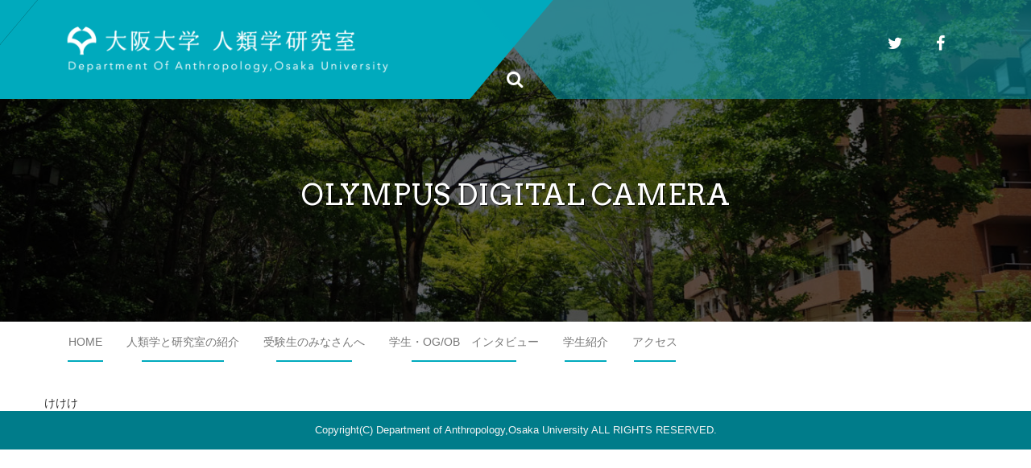

--- FILE ---
content_type: text/html; charset=UTF-8
request_url: http://anthropology.hus.osaka-u.ac.jp/olympus-digital-camera-2
body_size: 7978
content:
<!DOCTYPE html>
<html dir="ltr" lang="ja" prefix="og: https://ogp.me/ns#">
<head>
<meta charset="UTF-8">
<meta name="viewport" content="width=device-width, initial-scale=1">
<link rel="profile" href="http://gmpg.org/xfn/11">
<link rel="pingback" href="http://anthropology.hus.osaka-u.ac.jp/xmlrpc.php">
<title>OLYMPUS DIGITAL CAMERA |</title>

		<!-- All in One SEO 4.9.3 - aioseo.com -->
	<meta name="description" content="OLYMPUS DIGITAL CAMERA" />
	<meta name="robots" content="max-image-preview:large" />
	<meta name="author" content="kanri_muni"/>
	<link rel="canonical" href="http://anthropology.hus.osaka-u.ac.jp/olympus-digital-camera-2" />
	<meta name="generator" content="All in One SEO (AIOSEO) 4.9.3" />
		<meta property="og:locale" content="ja_JP" />
		<meta property="og:site_name" content="|" />
		<meta property="og:type" content="article" />
		<meta property="og:title" content="OLYMPUS DIGITAL CAMERA |" />
		<meta property="og:url" content="http://anthropology.hus.osaka-u.ac.jp/olympus-digital-camera-2" />
		<meta property="og:image" content="http://anthropology.hus.osaka-u.ac.jp/wp-content/uploads/2019/09/anthropology_logo-e1569570550994.png" />
		<meta property="article:published_time" content="2019-11-27T10:21:29+00:00" />
		<meta property="article:modified_time" content="2019-11-27T10:21:29+00:00" />
		<meta name="twitter:card" content="summary" />
		<meta name="twitter:title" content="OLYMPUS DIGITAL CAMERA |" />
		<meta name="twitter:image" content="http://anthropology.hus.osaka-u.ac.jp/wp-content/uploads/2019/09/anthropology_logo-e1569570550994.png" />
		<script type="application/ld+json" class="aioseo-schema">
			{"@context":"https:\/\/schema.org","@graph":[{"@type":"BreadcrumbList","@id":"http:\/\/anthropology.hus.osaka-u.ac.jp\/olympus-digital-camera-2#breadcrumblist","itemListElement":[{"@type":"ListItem","@id":"http:\/\/anthropology.hus.osaka-u.ac.jp#listItem","position":1,"name":"\u30db\u30fc\u30e0","item":"http:\/\/anthropology.hus.osaka-u.ac.jp","nextItem":{"@type":"ListItem","@id":"http:\/\/anthropology.hus.osaka-u.ac.jp\/olympus-digital-camera-2#listItem","name":"OLYMPUS DIGITAL CAMERA"}},{"@type":"ListItem","@id":"http:\/\/anthropology.hus.osaka-u.ac.jp\/olympus-digital-camera-2#listItem","position":2,"name":"OLYMPUS DIGITAL CAMERA","previousItem":{"@type":"ListItem","@id":"http:\/\/anthropology.hus.osaka-u.ac.jp#listItem","name":"\u30db\u30fc\u30e0"}}]},{"@type":"ItemPage","@id":"http:\/\/anthropology.hus.osaka-u.ac.jp\/olympus-digital-camera-2#itempage","url":"http:\/\/anthropology.hus.osaka-u.ac.jp\/olympus-digital-camera-2","name":"OLYMPUS DIGITAL CAMERA |","description":"OLYMPUS DIGITAL CAMERA","inLanguage":"ja","isPartOf":{"@id":"http:\/\/anthropology.hus.osaka-u.ac.jp\/#website"},"breadcrumb":{"@id":"http:\/\/anthropology.hus.osaka-u.ac.jp\/olympus-digital-camera-2#breadcrumblist"},"author":{"@id":"http:\/\/anthropology.hus.osaka-u.ac.jp\/author\/kanri_muni#author"},"creator":{"@id":"http:\/\/anthropology.hus.osaka-u.ac.jp\/author\/kanri_muni#author"},"datePublished":"2019-11-27T19:21:29+09:00","dateModified":"2019-11-27T19:21:29+09:00"},{"@type":"Organization","@id":"http:\/\/anthropology.hus.osaka-u.ac.jp\/#organization","url":"http:\/\/anthropology.hus.osaka-u.ac.jp\/","logo":{"@type":"ImageObject","url":"http:\/\/anthropology.hus.osaka-u.ac.jp\/wp-content\/uploads\/2019\/09\/anthropology_logo-e1569570550994.png","@id":"http:\/\/anthropology.hus.osaka-u.ac.jp\/olympus-digital-camera-2\/#organizationLogo","width":1000,"height":128},"image":{"@id":"http:\/\/anthropology.hus.osaka-u.ac.jp\/olympus-digital-camera-2\/#organizationLogo"}},{"@type":"Person","@id":"http:\/\/anthropology.hus.osaka-u.ac.jp\/author\/kanri_muni#author","url":"http:\/\/anthropology.hus.osaka-u.ac.jp\/author\/kanri_muni","name":"kanri_muni","image":{"@type":"ImageObject","@id":"http:\/\/anthropology.hus.osaka-u.ac.jp\/olympus-digital-camera-2#authorImage","url":"https:\/\/secure.gravatar.com\/avatar\/381b34e080e769bdfca83d723573f8bae60fb1fc3d1a28aeae7bf85e48df1348?s=96&d=mm&r=g","width":96,"height":96,"caption":"kanri_muni"}},{"@type":"WebSite","@id":"http:\/\/anthropology.hus.osaka-u.ac.jp\/#website","url":"http:\/\/anthropology.hus.osaka-u.ac.jp\/","inLanguage":"ja","publisher":{"@id":"http:\/\/anthropology.hus.osaka-u.ac.jp\/#organization"}}]}
		</script>
		<!-- All in One SEO -->

<link rel='dns-prefetch' href='//fonts.googleapis.com' />
<link rel="alternate" type="application/rss+xml" title=" &raquo; フィード" href="http://anthropology.hus.osaka-u.ac.jp/feed" />
<link rel="alternate" type="application/rss+xml" title=" &raquo; コメントフィード" href="http://anthropology.hus.osaka-u.ac.jp/comments/feed" />
<link rel="alternate" title="oEmbed (JSON)" type="application/json+oembed" href="http://anthropology.hus.osaka-u.ac.jp/wp-json/oembed/1.0/embed?url=http%3A%2F%2Fanthropology.hus.osaka-u.ac.jp%2Folympus-digital-camera-2" />
<link rel="alternate" title="oEmbed (XML)" type="text/xml+oembed" href="http://anthropology.hus.osaka-u.ac.jp/wp-json/oembed/1.0/embed?url=http%3A%2F%2Fanthropology.hus.osaka-u.ac.jp%2Folympus-digital-camera-2&#038;format=xml" />
<style id='wp-img-auto-sizes-contain-inline-css' type='text/css'>
img:is([sizes=auto i],[sizes^="auto," i]){contain-intrinsic-size:3000px 1500px}
/*# sourceURL=wp-img-auto-sizes-contain-inline-css */
</style>
<style id='wp-emoji-styles-inline-css' type='text/css'>

	img.wp-smiley, img.emoji {
		display: inline !important;
		border: none !important;
		box-shadow: none !important;
		height: 1em !important;
		width: 1em !important;
		margin: 0 0.07em !important;
		vertical-align: -0.1em !important;
		background: none !important;
		padding: 0 !important;
	}
/*# sourceURL=wp-emoji-styles-inline-css */
</style>
<style id='wp-block-library-inline-css' type='text/css'>
:root{--wp-block-synced-color:#7a00df;--wp-block-synced-color--rgb:122,0,223;--wp-bound-block-color:var(--wp-block-synced-color);--wp-editor-canvas-background:#ddd;--wp-admin-theme-color:#007cba;--wp-admin-theme-color--rgb:0,124,186;--wp-admin-theme-color-darker-10:#006ba1;--wp-admin-theme-color-darker-10--rgb:0,107,160.5;--wp-admin-theme-color-darker-20:#005a87;--wp-admin-theme-color-darker-20--rgb:0,90,135;--wp-admin-border-width-focus:2px}@media (min-resolution:192dpi){:root{--wp-admin-border-width-focus:1.5px}}.wp-element-button{cursor:pointer}:root .has-very-light-gray-background-color{background-color:#eee}:root .has-very-dark-gray-background-color{background-color:#313131}:root .has-very-light-gray-color{color:#eee}:root .has-very-dark-gray-color{color:#313131}:root .has-vivid-green-cyan-to-vivid-cyan-blue-gradient-background{background:linear-gradient(135deg,#00d084,#0693e3)}:root .has-purple-crush-gradient-background{background:linear-gradient(135deg,#34e2e4,#4721fb 50%,#ab1dfe)}:root .has-hazy-dawn-gradient-background{background:linear-gradient(135deg,#faaca8,#dad0ec)}:root .has-subdued-olive-gradient-background{background:linear-gradient(135deg,#fafae1,#67a671)}:root .has-atomic-cream-gradient-background{background:linear-gradient(135deg,#fdd79a,#004a59)}:root .has-nightshade-gradient-background{background:linear-gradient(135deg,#330968,#31cdcf)}:root .has-midnight-gradient-background{background:linear-gradient(135deg,#020381,#2874fc)}:root{--wp--preset--font-size--normal:16px;--wp--preset--font-size--huge:42px}.has-regular-font-size{font-size:1em}.has-larger-font-size{font-size:2.625em}.has-normal-font-size{font-size:var(--wp--preset--font-size--normal)}.has-huge-font-size{font-size:var(--wp--preset--font-size--huge)}.has-text-align-center{text-align:center}.has-text-align-left{text-align:left}.has-text-align-right{text-align:right}.has-fit-text{white-space:nowrap!important}#end-resizable-editor-section{display:none}.aligncenter{clear:both}.items-justified-left{justify-content:flex-start}.items-justified-center{justify-content:center}.items-justified-right{justify-content:flex-end}.items-justified-space-between{justify-content:space-between}.screen-reader-text{border:0;clip-path:inset(50%);height:1px;margin:-1px;overflow:hidden;padding:0;position:absolute;width:1px;word-wrap:normal!important}.screen-reader-text:focus{background-color:#ddd;clip-path:none;color:#444;display:block;font-size:1em;height:auto;left:5px;line-height:normal;padding:15px 23px 14px;text-decoration:none;top:5px;width:auto;z-index:100000}html :where(.has-border-color){border-style:solid}html :where([style*=border-top-color]){border-top-style:solid}html :where([style*=border-right-color]){border-right-style:solid}html :where([style*=border-bottom-color]){border-bottom-style:solid}html :where([style*=border-left-color]){border-left-style:solid}html :where([style*=border-width]){border-style:solid}html :where([style*=border-top-width]){border-top-style:solid}html :where([style*=border-right-width]){border-right-style:solid}html :where([style*=border-bottom-width]){border-bottom-style:solid}html :where([style*=border-left-width]){border-left-style:solid}html :where(img[class*=wp-image-]){height:auto;max-width:100%}:where(figure){margin:0 0 1em}html :where(.is-position-sticky){--wp-admin--admin-bar--position-offset:var(--wp-admin--admin-bar--height,0px)}@media screen and (max-width:600px){html :where(.is-position-sticky){--wp-admin--admin-bar--position-offset:0px}}

/*# sourceURL=wp-block-library-inline-css */
</style><style id='global-styles-inline-css' type='text/css'>
:root{--wp--preset--aspect-ratio--square: 1;--wp--preset--aspect-ratio--4-3: 4/3;--wp--preset--aspect-ratio--3-4: 3/4;--wp--preset--aspect-ratio--3-2: 3/2;--wp--preset--aspect-ratio--2-3: 2/3;--wp--preset--aspect-ratio--16-9: 16/9;--wp--preset--aspect-ratio--9-16: 9/16;--wp--preset--color--black: #000000;--wp--preset--color--cyan-bluish-gray: #abb8c3;--wp--preset--color--white: #ffffff;--wp--preset--color--pale-pink: #f78da7;--wp--preset--color--vivid-red: #cf2e2e;--wp--preset--color--luminous-vivid-orange: #ff6900;--wp--preset--color--luminous-vivid-amber: #fcb900;--wp--preset--color--light-green-cyan: #7bdcb5;--wp--preset--color--vivid-green-cyan: #00d084;--wp--preset--color--pale-cyan-blue: #8ed1fc;--wp--preset--color--vivid-cyan-blue: #0693e3;--wp--preset--color--vivid-purple: #9b51e0;--wp--preset--gradient--vivid-cyan-blue-to-vivid-purple: linear-gradient(135deg,rgb(6,147,227) 0%,rgb(155,81,224) 100%);--wp--preset--gradient--light-green-cyan-to-vivid-green-cyan: linear-gradient(135deg,rgb(122,220,180) 0%,rgb(0,208,130) 100%);--wp--preset--gradient--luminous-vivid-amber-to-luminous-vivid-orange: linear-gradient(135deg,rgb(252,185,0) 0%,rgb(255,105,0) 100%);--wp--preset--gradient--luminous-vivid-orange-to-vivid-red: linear-gradient(135deg,rgb(255,105,0) 0%,rgb(207,46,46) 100%);--wp--preset--gradient--very-light-gray-to-cyan-bluish-gray: linear-gradient(135deg,rgb(238,238,238) 0%,rgb(169,184,195) 100%);--wp--preset--gradient--cool-to-warm-spectrum: linear-gradient(135deg,rgb(74,234,220) 0%,rgb(151,120,209) 20%,rgb(207,42,186) 40%,rgb(238,44,130) 60%,rgb(251,105,98) 80%,rgb(254,248,76) 100%);--wp--preset--gradient--blush-light-purple: linear-gradient(135deg,rgb(255,206,236) 0%,rgb(152,150,240) 100%);--wp--preset--gradient--blush-bordeaux: linear-gradient(135deg,rgb(254,205,165) 0%,rgb(254,45,45) 50%,rgb(107,0,62) 100%);--wp--preset--gradient--luminous-dusk: linear-gradient(135deg,rgb(255,203,112) 0%,rgb(199,81,192) 50%,rgb(65,88,208) 100%);--wp--preset--gradient--pale-ocean: linear-gradient(135deg,rgb(255,245,203) 0%,rgb(182,227,212) 50%,rgb(51,167,181) 100%);--wp--preset--gradient--electric-grass: linear-gradient(135deg,rgb(202,248,128) 0%,rgb(113,206,126) 100%);--wp--preset--gradient--midnight: linear-gradient(135deg,rgb(2,3,129) 0%,rgb(40,116,252) 100%);--wp--preset--font-size--small: 13px;--wp--preset--font-size--medium: 20px;--wp--preset--font-size--large: 36px;--wp--preset--font-size--x-large: 42px;--wp--preset--spacing--20: 0.44rem;--wp--preset--spacing--30: 0.67rem;--wp--preset--spacing--40: 1rem;--wp--preset--spacing--50: 1.5rem;--wp--preset--spacing--60: 2.25rem;--wp--preset--spacing--70: 3.38rem;--wp--preset--spacing--80: 5.06rem;--wp--preset--shadow--natural: 6px 6px 9px rgba(0, 0, 0, 0.2);--wp--preset--shadow--deep: 12px 12px 50px rgba(0, 0, 0, 0.4);--wp--preset--shadow--sharp: 6px 6px 0px rgba(0, 0, 0, 0.2);--wp--preset--shadow--outlined: 6px 6px 0px -3px rgb(255, 255, 255), 6px 6px rgb(0, 0, 0);--wp--preset--shadow--crisp: 6px 6px 0px rgb(0, 0, 0);}:where(.is-layout-flex){gap: 0.5em;}:where(.is-layout-grid){gap: 0.5em;}body .is-layout-flex{display: flex;}.is-layout-flex{flex-wrap: wrap;align-items: center;}.is-layout-flex > :is(*, div){margin: 0;}body .is-layout-grid{display: grid;}.is-layout-grid > :is(*, div){margin: 0;}:where(.wp-block-columns.is-layout-flex){gap: 2em;}:where(.wp-block-columns.is-layout-grid){gap: 2em;}:where(.wp-block-post-template.is-layout-flex){gap: 1.25em;}:where(.wp-block-post-template.is-layout-grid){gap: 1.25em;}.has-black-color{color: var(--wp--preset--color--black) !important;}.has-cyan-bluish-gray-color{color: var(--wp--preset--color--cyan-bluish-gray) !important;}.has-white-color{color: var(--wp--preset--color--white) !important;}.has-pale-pink-color{color: var(--wp--preset--color--pale-pink) !important;}.has-vivid-red-color{color: var(--wp--preset--color--vivid-red) !important;}.has-luminous-vivid-orange-color{color: var(--wp--preset--color--luminous-vivid-orange) !important;}.has-luminous-vivid-amber-color{color: var(--wp--preset--color--luminous-vivid-amber) !important;}.has-light-green-cyan-color{color: var(--wp--preset--color--light-green-cyan) !important;}.has-vivid-green-cyan-color{color: var(--wp--preset--color--vivid-green-cyan) !important;}.has-pale-cyan-blue-color{color: var(--wp--preset--color--pale-cyan-blue) !important;}.has-vivid-cyan-blue-color{color: var(--wp--preset--color--vivid-cyan-blue) !important;}.has-vivid-purple-color{color: var(--wp--preset--color--vivid-purple) !important;}.has-black-background-color{background-color: var(--wp--preset--color--black) !important;}.has-cyan-bluish-gray-background-color{background-color: var(--wp--preset--color--cyan-bluish-gray) !important;}.has-white-background-color{background-color: var(--wp--preset--color--white) !important;}.has-pale-pink-background-color{background-color: var(--wp--preset--color--pale-pink) !important;}.has-vivid-red-background-color{background-color: var(--wp--preset--color--vivid-red) !important;}.has-luminous-vivid-orange-background-color{background-color: var(--wp--preset--color--luminous-vivid-orange) !important;}.has-luminous-vivid-amber-background-color{background-color: var(--wp--preset--color--luminous-vivid-amber) !important;}.has-light-green-cyan-background-color{background-color: var(--wp--preset--color--light-green-cyan) !important;}.has-vivid-green-cyan-background-color{background-color: var(--wp--preset--color--vivid-green-cyan) !important;}.has-pale-cyan-blue-background-color{background-color: var(--wp--preset--color--pale-cyan-blue) !important;}.has-vivid-cyan-blue-background-color{background-color: var(--wp--preset--color--vivid-cyan-blue) !important;}.has-vivid-purple-background-color{background-color: var(--wp--preset--color--vivid-purple) !important;}.has-black-border-color{border-color: var(--wp--preset--color--black) !important;}.has-cyan-bluish-gray-border-color{border-color: var(--wp--preset--color--cyan-bluish-gray) !important;}.has-white-border-color{border-color: var(--wp--preset--color--white) !important;}.has-pale-pink-border-color{border-color: var(--wp--preset--color--pale-pink) !important;}.has-vivid-red-border-color{border-color: var(--wp--preset--color--vivid-red) !important;}.has-luminous-vivid-orange-border-color{border-color: var(--wp--preset--color--luminous-vivid-orange) !important;}.has-luminous-vivid-amber-border-color{border-color: var(--wp--preset--color--luminous-vivid-amber) !important;}.has-light-green-cyan-border-color{border-color: var(--wp--preset--color--light-green-cyan) !important;}.has-vivid-green-cyan-border-color{border-color: var(--wp--preset--color--vivid-green-cyan) !important;}.has-pale-cyan-blue-border-color{border-color: var(--wp--preset--color--pale-cyan-blue) !important;}.has-vivid-cyan-blue-border-color{border-color: var(--wp--preset--color--vivid-cyan-blue) !important;}.has-vivid-purple-border-color{border-color: var(--wp--preset--color--vivid-purple) !important;}.has-vivid-cyan-blue-to-vivid-purple-gradient-background{background: var(--wp--preset--gradient--vivid-cyan-blue-to-vivid-purple) !important;}.has-light-green-cyan-to-vivid-green-cyan-gradient-background{background: var(--wp--preset--gradient--light-green-cyan-to-vivid-green-cyan) !important;}.has-luminous-vivid-amber-to-luminous-vivid-orange-gradient-background{background: var(--wp--preset--gradient--luminous-vivid-amber-to-luminous-vivid-orange) !important;}.has-luminous-vivid-orange-to-vivid-red-gradient-background{background: var(--wp--preset--gradient--luminous-vivid-orange-to-vivid-red) !important;}.has-very-light-gray-to-cyan-bluish-gray-gradient-background{background: var(--wp--preset--gradient--very-light-gray-to-cyan-bluish-gray) !important;}.has-cool-to-warm-spectrum-gradient-background{background: var(--wp--preset--gradient--cool-to-warm-spectrum) !important;}.has-blush-light-purple-gradient-background{background: var(--wp--preset--gradient--blush-light-purple) !important;}.has-blush-bordeaux-gradient-background{background: var(--wp--preset--gradient--blush-bordeaux) !important;}.has-luminous-dusk-gradient-background{background: var(--wp--preset--gradient--luminous-dusk) !important;}.has-pale-ocean-gradient-background{background: var(--wp--preset--gradient--pale-ocean) !important;}.has-electric-grass-gradient-background{background: var(--wp--preset--gradient--electric-grass) !important;}.has-midnight-gradient-background{background: var(--wp--preset--gradient--midnight) !important;}.has-small-font-size{font-size: var(--wp--preset--font-size--small) !important;}.has-medium-font-size{font-size: var(--wp--preset--font-size--medium) !important;}.has-large-font-size{font-size: var(--wp--preset--font-size--large) !important;}.has-x-large-font-size{font-size: var(--wp--preset--font-size--x-large) !important;}
/*# sourceURL=global-styles-inline-css */
</style>

<style id='classic-theme-styles-inline-css' type='text/css'>
/*! This file is auto-generated */
.wp-block-button__link{color:#fff;background-color:#32373c;border-radius:9999px;box-shadow:none;text-decoration:none;padding:calc(.667em + 2px) calc(1.333em + 2px);font-size:1.125em}.wp-block-file__button{background:#32373c;color:#fff;text-decoration:none}
/*# sourceURL=/wp-includes/css/classic-themes.min.css */
</style>
<link rel='stylesheet' id='parent-style-css' href='http://anthropology.hus.osaka-u.ac.jp/wp-content/themes/plum-plus/style.css?ver=6.9' type='text/css' media='all' />
<link rel='stylesheet' id='plum-main-theme-style-css' href='http://anthropology.hus.osaka-u.ac.jp/wp-content/themes/plum-plus/assets/theme-styles/css/custom.css?ver=6.9' type='text/css' media='all' />
<style id='plum-main-theme-style-inline-css' type='text/css'>
#masthead .masthead-inner .site-branding #text-title-desc .site-title a { color: #ffffff; }#masthead .masthead-inner .site-branding #text-title-desc .site-description { color: #ffffff; }body.home.page #primary-mono { float: right; }.woocommerce ul.products li.product { width: 30.75%; }#masthead .custom-logo { transform: scale(0.9); -webkit-transform: scale(0.9); -moz-transform: scale(0.9); -ms-transform: scale(0.9); }
/*# sourceURL=plum-main-theme-style-inline-css */
</style>
<link rel='stylesheet' id='plum-style-css' href='http://anthropology.hus.osaka-u.ac.jp/wp-content/themes/plum-plus-child/style.css?ver=45' type='text/css' media='all' />
<link rel='stylesheet' id='plum-title-font-css' href='//fonts.googleapis.com/css?family=Lato%3A100%2C300%2C400%2C700&#038;ver=6.9' type='text/css' media='all' />
<link rel='stylesheet' id='plum-body-font-css' href='//fonts.googleapis.com/css?family=Open+Sans%3A100%2C300%2C400%2C700&#038;ver=6.9' type='text/css' media='all' />
<link rel='stylesheet' id='fontawesome-css' href='http://anthropology.hus.osaka-u.ac.jp/wp-content/themes/plum-plus/assets/font-awesome/css/font-awesome.min.css?ver=6.9' type='text/css' media='all' />
<link rel='stylesheet' id='bootstrap-css' href='http://anthropology.hus.osaka-u.ac.jp/wp-content/themes/plum-plus/assets/bootstrap/css/bootstrap.min.css?ver=6.9' type='text/css' media='all' />
<link rel='stylesheet' id='hover-style-css' href='http://anthropology.hus.osaka-u.ac.jp/wp-content/themes/plum-plus/assets/css/hover.min.css?ver=6.9' type='text/css' media='all' />
<link rel='stylesheet' id='slicknav-css' href='http://anthropology.hus.osaka-u.ac.jp/wp-content/themes/plum-plus/assets/css/slicknav.css?ver=6.9' type='text/css' media='all' />
<link rel='stylesheet' id='plum-nivo-skin-style-css' href='http://anthropology.hus.osaka-u.ac.jp/wp-content/themes/plum-plus/assets/css/nivo-default/default.css?ver=6.9' type='text/css' media='all' />
<link rel='stylesheet' id='swiper-css' href='http://anthropology.hus.osaka-u.ac.jp/wp-content/themes/plum-plus/assets/css/swiper.min.css?ver=6.9' type='text/css' media='all' />
<script type="text/javascript" src="http://anthropology.hus.osaka-u.ac.jp/wp-includes/js/jquery/jquery.min.js?ver=3.7.1" id="jquery-core-js"></script>
<script type="text/javascript" src="http://anthropology.hus.osaka-u.ac.jp/wp-includes/js/jquery/jquery-migrate.min.js?ver=3.4.1" id="jquery-migrate-js"></script>
<script type="text/javascript" src="http://anthropology.hus.osaka-u.ac.jp/wp-content/themes/plum-plus/js/external.js?ver=6.9" id="plum-externaljs-js"></script>
<script type="text/javascript" id="plum-custom-js-js-extra">
/* <![CDATA[ */
var slider_object = {"speed":"500","autoplay":"5000","effect":"fade","speedt":"500","delayt":"5000","autoplayt":"1","hspeed":"500","hautoplay":"5000","heffect":"fade"};
//# sourceURL=plum-custom-js-js-extra
/* ]]> */
</script>
<script type="text/javascript" src="http://anthropology.hus.osaka-u.ac.jp/wp-content/themes/plum-plus/js/custom.js?ver=6.9" id="plum-custom-js-js"></script>
<link rel="https://api.w.org/" href="http://anthropology.hus.osaka-u.ac.jp/wp-json/" /><link rel="alternate" title="JSON" type="application/json" href="http://anthropology.hus.osaka-u.ac.jp/wp-json/wp/v2/media/3499" /><link rel="EditURI" type="application/rsd+xml" title="RSD" href="http://anthropology.hus.osaka-u.ac.jp/xmlrpc.php?rsd" />
<meta name="generator" content="WordPress 6.9" />
<link rel='shortlink' href='http://anthropology.hus.osaka-u.ac.jp/?p=3499' />
<style type="text/css">.recentcomments a{display:inline !important;padding:0 !important;margin:0 !important;}</style>	<style>
		#masthead {
			display: block;
			background-image: url(http://anthropology.hus.osaka-u.ac.jp/wp-content/uploads/2019/11/cropped-P5300372.jpg);
			background-size: cover;
			background-position-x: center;
			background-repeat: no-repeat;
		}
	</style> </head>

<body class="attachment wp-singular attachment-template-default single single-attachment postid-3499 attachmentid-3499 attachment-jpeg wp-custom-logo wp-theme-plum-plus wp-child-theme-plum-plus-child group-blog">
<div id="page" class="hfeed site">
	<a class="skip-link screen-reader-text" href="#content">Skip to content</a>
	<div id="jumbosearch">
		<span class="fa fa-remove closeicon"></span>
		<div class="form">
			<form role="search" method="get" class="search-form" action="http://anthropology.hus.osaka-u.ac.jp/">
				<label>
					<span class="screen-reader-text">検索:</span>
					<input type="search" class="search-field" placeholder="検索&hellip;" value="" name="s" />
				</label>
				<input type="submit" class="search-submit" value="検索" />
			</form>		</div>
	</div>

    
	<header id="masthead" class="site-header single" role="banner">	
		<div class="layer">		
		<div class="masthead-container">
			<div class="masthead-inner">
				<div class="site-branding col-md-6 col-sm-6 col-xs-12">
										<div id="site-logo">
						<a href="http://anthropology.hus.osaka-u.ac.jp/" class="custom-logo-link" rel="home"><img width="1000" height="128" src="http://anthropology.hus.osaka-u.ac.jp/wp-content/uploads/2019/09/anthropology_logo-e1569570550994.png" class="custom-logo" alt="" decoding="async" fetchpriority="high" /></a>					</div>
                        <div id="text-title-desc">
                            <h1 class="site-title title-font"><a href="http://anthropology.hus.osaka-u.ac.jp/" rel="home"></a></h1>
                            <h2 class="site-description"></h2>
                        </div>
									</div>

                                    <div class="social-icons col-md-6 col-sm-6 col-xs-12">
                        	<a class="common style2" href="https://twitter.com/anthrohandai"><i class="fa fa-twitter"></i></a>
		<a class="common style2" href="https://www.facebook.com/AnthroHandai/"><i class="fa fa-facebook"></i></a>
	                    </div>
                				
			</div>
			
			<div id="search-icon">
				<a id="searchicon">
					<span class="fa fa-search"></span>
				</a>
			</div>	
			
							<div class="in-header-title">
					<h3 class="entry-title title-font">OLYMPUS DIGITAL CAMERA</h3>				</div>	
						
		</div>	
		
		<div id="mobile-search">
			<form role="search" method="get" class="search-form" action="http://anthropology.hus.osaka-u.ac.jp/">
				<label>
					<span class="screen-reader-text">検索:</span>
					<input type="search" class="search-field" placeholder="検索&hellip;" value="" name="s" />
				</label>
				<input type="submit" class="search-submit" value="検索" />
			</form>		</div>
		</div>
		
		<div id="slickmenu"></div>
		
				
	</header><!-- #masthead -->
	
	
		<nav id="site-navigation" class="main-navigation single" role="navigation">
			<div class="container">
				<div class="menu-gnavi-container"><ul id="menu-gnavi" class="menu"><li id="menu-item-3094" class="menu-item menu-item-type-post_type menu-item-object-page menu-item-home"><a href="http://anthropology.hus.osaka-u.ac.jp/"></i>HOME</a></li>
<li id="menu-item-3095" class="menu-item menu-item-type-post_type menu-item-object-page"><a href="http://anthropology.hus.osaka-u.ac.jp/about"></i>人類学と研究室の紹介</a></li>
<li id="menu-item-3096" class="menu-item menu-item-type-post_type menu-item-object-page"><a href="http://anthropology.hus.osaka-u.ac.jp/testtakers"></i>受験生のみなさんへ</a></li>
<li id="menu-item-3097" class="menu-item menu-item-type-post_type menu-item-object-page"><a href="http://anthropology.hus.osaka-u.ac.jp/interview"></i>学生・OG/OB　インタビュー</a></li>
<li id="menu-item-3521" class="menu-item menu-item-type-post_type menu-item-object-page"><a href="http://anthropology.hus.osaka-u.ac.jp/profiles"></i>学生紹介</a></li>
<li id="menu-item-3098" class="menu-item menu-item-type-post_type menu-item-object-page"><a href="http://anthropology.hus.osaka-u.ac.jp/access"></i>アクセス</a></li>
</ul></div>			</div>
			
		</nav><!-- #site-navigation -->
	
	

    	<div class="mega-container">
		
		 			
		
								
				        

        <div id="content" class="site-content container">

	<div id="primary-mono" class="content-area col-md-12">
		<main id="main" class="site-main" role="main">

		
			
			
			
		

		</main><!-- #main -->
	</div>
	<!-- #primary -->
けけけ


	</div><!-- #content -->

	 </div><!--.mega-container-->


 	<footer id="colophon" class="site-footer" role="contentinfo">
		<div class="site-info container">
						<span class="sep"></span>
			Copyright(C) Department of Anthropology,Osaka University ALL RIGHTS RESERVED.		</div><!-- .site-info -->
	</footer><!-- #colophon -->
	
</div><!-- #page -->

<script></script>
<script type="speculationrules">
{"prefetch":[{"source":"document","where":{"and":[{"href_matches":"/*"},{"not":{"href_matches":["/wp-*.php","/wp-admin/*","/wp-content/uploads/*","/wp-content/*","/wp-content/plugins/*","/wp-content/themes/plum-plus-child/*","/wp-content/themes/plum-plus/*","/*\\?(.+)"]}},{"not":{"selector_matches":"a[rel~=\"nofollow\"]"}},{"not":{"selector_matches":".no-prefetch, .no-prefetch a"}}]},"eagerness":"conservative"}]}
</script>
<script type="text/javascript" src="http://anthropology.hus.osaka-u.ac.jp/wp-content/themes/plum-plus/js/navigation.js?ver=20120206" id="plum-navigation-js"></script>
<script type="text/javascript" src="http://anthropology.hus.osaka-u.ac.jp/wp-content/themes/plum-plus/js/skip-link-focus-fix.js?ver=20130115" id="plum-skip-link-focus-fix-js"></script>
<script type="text/javascript" src="http://anthropology.hus.osaka-u.ac.jp/wp-includes/js/imagesloaded.min.js?ver=5.0.0" id="imagesloaded-js"></script>
<script type="text/javascript" src="http://anthropology.hus.osaka-u.ac.jp/wp-includes/js/masonry.min.js?ver=4.2.2" id="masonry-js"></script>
<script type="text/javascript" src="http://anthropology.hus.osaka-u.ac.jp/wp-includes/js/jquery/jquery.masonry.min.js?ver=3.1.2b" id="jquery-masonry-js"></script>
<script id="wp-emoji-settings" type="application/json">
{"baseUrl":"https://s.w.org/images/core/emoji/17.0.2/72x72/","ext":".png","svgUrl":"https://s.w.org/images/core/emoji/17.0.2/svg/","svgExt":".svg","source":{"concatemoji":"http://anthropology.hus.osaka-u.ac.jp/wp-includes/js/wp-emoji-release.min.js?ver=6.9"}}
</script>
<script type="module">
/* <![CDATA[ */
/*! This file is auto-generated */
const a=JSON.parse(document.getElementById("wp-emoji-settings").textContent),o=(window._wpemojiSettings=a,"wpEmojiSettingsSupports"),s=["flag","emoji"];function i(e){try{var t={supportTests:e,timestamp:(new Date).valueOf()};sessionStorage.setItem(o,JSON.stringify(t))}catch(e){}}function c(e,t,n){e.clearRect(0,0,e.canvas.width,e.canvas.height),e.fillText(t,0,0);t=new Uint32Array(e.getImageData(0,0,e.canvas.width,e.canvas.height).data);e.clearRect(0,0,e.canvas.width,e.canvas.height),e.fillText(n,0,0);const a=new Uint32Array(e.getImageData(0,0,e.canvas.width,e.canvas.height).data);return t.every((e,t)=>e===a[t])}function p(e,t){e.clearRect(0,0,e.canvas.width,e.canvas.height),e.fillText(t,0,0);var n=e.getImageData(16,16,1,1);for(let e=0;e<n.data.length;e++)if(0!==n.data[e])return!1;return!0}function u(e,t,n,a){switch(t){case"flag":return n(e,"\ud83c\udff3\ufe0f\u200d\u26a7\ufe0f","\ud83c\udff3\ufe0f\u200b\u26a7\ufe0f")?!1:!n(e,"\ud83c\udde8\ud83c\uddf6","\ud83c\udde8\u200b\ud83c\uddf6")&&!n(e,"\ud83c\udff4\udb40\udc67\udb40\udc62\udb40\udc65\udb40\udc6e\udb40\udc67\udb40\udc7f","\ud83c\udff4\u200b\udb40\udc67\u200b\udb40\udc62\u200b\udb40\udc65\u200b\udb40\udc6e\u200b\udb40\udc67\u200b\udb40\udc7f");case"emoji":return!a(e,"\ud83e\u1fac8")}return!1}function f(e,t,n,a){let r;const o=(r="undefined"!=typeof WorkerGlobalScope&&self instanceof WorkerGlobalScope?new OffscreenCanvas(300,150):document.createElement("canvas")).getContext("2d",{willReadFrequently:!0}),s=(o.textBaseline="top",o.font="600 32px Arial",{});return e.forEach(e=>{s[e]=t(o,e,n,a)}),s}function r(e){var t=document.createElement("script");t.src=e,t.defer=!0,document.head.appendChild(t)}a.supports={everything:!0,everythingExceptFlag:!0},new Promise(t=>{let n=function(){try{var e=JSON.parse(sessionStorage.getItem(o));if("object"==typeof e&&"number"==typeof e.timestamp&&(new Date).valueOf()<e.timestamp+604800&&"object"==typeof e.supportTests)return e.supportTests}catch(e){}return null}();if(!n){if("undefined"!=typeof Worker&&"undefined"!=typeof OffscreenCanvas&&"undefined"!=typeof URL&&URL.createObjectURL&&"undefined"!=typeof Blob)try{var e="postMessage("+f.toString()+"("+[JSON.stringify(s),u.toString(),c.toString(),p.toString()].join(",")+"));",a=new Blob([e],{type:"text/javascript"});const r=new Worker(URL.createObjectURL(a),{name:"wpTestEmojiSupports"});return void(r.onmessage=e=>{i(n=e.data),r.terminate(),t(n)})}catch(e){}i(n=f(s,u,c,p))}t(n)}).then(e=>{for(const n in e)a.supports[n]=e[n],a.supports.everything=a.supports.everything&&a.supports[n],"flag"!==n&&(a.supports.everythingExceptFlag=a.supports.everythingExceptFlag&&a.supports[n]);var t;a.supports.everythingExceptFlag=a.supports.everythingExceptFlag&&!a.supports.flag,a.supports.everything||((t=a.source||{}).concatemoji?r(t.concatemoji):t.wpemoji&&t.twemoji&&(r(t.twemoji),r(t.wpemoji)))});
//# sourceURL=http://anthropology.hus.osaka-u.ac.jp/wp-includes/js/wp-emoji-loader.min.js
/* ]]> */
</script>

</body>
</html>


--- FILE ---
content_type: text/css
request_url: http://anthropology.hus.osaka-u.ac.jp/wp-content/themes/plum-plus-child/style.css?ver=45
body_size: 4050
content:
/*
Theme Name:plum-plus-child
Template:plum-plus
Version:2.2.2
*/
@import url('https://fonts.googleapis.com/css?family=Arvo&display=swap');
@import url('https://fonts.googleapis.com/css?family=Montserrat:100,200,300,400,500,600,700,800,900&display=swap');
@import url('https://fonts.googleapis.com/css?family=Noto+Sans+JP:100,300,400,500,700,900&display=swap&subset=japanese');
@import url('https://fonts.googleapis.com/css?family=M+PLUS+1p:300,400,500,700,800,900&display=swap&subset=japanese');

.clear{
	clear:both;
}
.title-font {
  font-family: 'Arvo','Noto Sans JP';
}
a{transition: 0.3s ease-out 0s; text-decoration:none;}
a:hover{transition: 0.3s ease-in 0s; text-decoration:none !important;}
.menu-gnavi-container a:hover{text-decoration:none;}
.btn01{}
.btn01 a{
	margin:80px 0 0 0;
	padding:15px 40px;
	color:#fff !important;
	display:inline-block;
	background-color:#00aabd !important;
	text-decoration:none !important;
}
.btn01 a:hover{
	color:#fff !important;
	background-color:#999 !important;
	text-decoration:none !important;
}
#home_box01{
	padding:2.5%;
}
#facebook {
	width: 48%;
	margin-right:3%;
	padding-bottom:6%;
	float:left;
	text-align:center;
}
#facebook h3,#gallery_area h3{
	margin-bottom:40px;
	color:#555;
	font-family: 'Arvo', serif;
    letter-spacing:0.15em;
	text-align:center;
}
#facebook h3 p{
	margin:0 auto;
	padding-top:15px;
	width:70px;
	border-bottom:#00aabd solid 4px;
}
#facebook_in {
	width: 94%;
	padding:3%;
	border:#ddd solid 1px;
	border-radius:3px;
}
/*HOME　ギャラリーエリア*/
#gallery_area{
	width: 49%;
	height:500px;
	margin:0 0 3% 0;
	float:left;
}
#gallery_area h3 p{
	margin:0 auto;
	padding-top:15px;
	width:70px;
	border-bottom:#FAC32C solid 4px;
}
.section-title {
  font-weight: normal;
  color: #00aabd;
  font-size: 27px;
  margin-bottom: 20px;
  margin-top: 20px;
  width: 100%;
  text-align: center;
  padding-bottom: 15px;
  text-transform: uppercase;
  font-family: 'Arvo', serif;
  letter-spacing:0.15em;
}
ul.lcp_catlist{
	margin:0;
	padding:0 0 6% 0;
}
ul.lcp_catlist li {
	width:31.3%;
	margin:0 1% 2% 1%;
list-style:none;
float:left;
}

.lcp_catlist li:after{
content: “”;
display: block;
clear: both;
}
.lcp_catlist li a{}
.lcp_catlist img{width:100%;}
.lcp_catlist{
overflow: hidden;
}
/*HOME　インタビューエリア*/
#interview_area{
	text-align:center;
	font-family: 'Noto Sans JP', sans-serif;
}
#interview_area h3{
	margin-bottom:40px;
	font-family: 'Arvo', serif;
    letter-spacing:0.15em;
	color:#FAC32C;
}
#interview_area a{ color:#FAC32C;}
#interview_area p{
	margin:30px 0 80px 0;
	text-align:center;
}
#interview_area p a{
	padding:15px 60px;
	display:inline-block;
	font-size:17px;
	color:#fff;
	font-family: 'Montserrat', sans-serif;
	font-weight:400;
	background-color:#FAC32C;
	letter-spacing:0.15em;
	text-decoration:none;
	transition: 0.5s ease-out 0.1s;
}
#interview_area p a:hover{
	background-color:#999;
	transition: 0.5s ease 0.1s;
}
.lcp_catlist2{
	padding:0 10%;
	overflow: hidden;
	text-align:center;
	color:#555;
	font-weight:300;
	text-align:left;
	letter-spacing:0.08em !important;
	line-height:1.5em;
}
.lcp_catlist2 h4{
	margin:20px 0;
	padding:0;
	text-align:center;
	letter-spacing:0.05em !important;
	font-size:16px !important;
	line-height:1.5em;
}
.lcp_catlist2 h4 a{
	color:#555 !important;
	font-family: 'Noto Sans JP', sans-serif;
	font-weight:700;
}
ul.lcp_catlist2{
	margin:0;
	padding:0;
}
ul.lcp_catlist2 li {
	width:21%;
	margin:0 2% 2% 2%;
list-style:none;
float:left;
}

.lcp_catlist2 li:after{
content: “”;
display: block;
clear: both;
}
.lcp_catlist2 li a{}
.lcp_catlist2 img{width:100%;}
.lcp_catlist2 a:hover img{
	opacity:0.7;
	transition: 0.3s ease 0s;
}
/*インタビューページ　一覧*/
#interview_list{
	padding-bottom:100px;
	font-family: 'Noto Sans JP', sans-serif;
	text-align:center;
}
.lcp_catlist3 h4{
	margin-bottom:20px;
}
.lcp_catlist3 h4 a{
	color:#555;
	font-family: 'Noto Sans JP', sans-serif;
	font-size:20px;
	font-weight:600;
}
lcp_catlist3 dl {
	margin:0 auto !important;
	
}

.lcp_catlist3 span a{
	padding:8px 23px;
	display:inline-block;
	font-size:13px;
	color:#fff;
	font-family: 'Montserrat', sans-serif;
	font-weight:400;
	background-color:#FAC32C;
	letter-spacing:0.1em;
	text-decoration:none;
	transition: 0.5s ease-out 0.1s;
	position:absolute;
	right:0;
	bottom:0;
}
.lcp_catlist3 span a:hover{
	background-color:#999;
}
.lcp_catlist3 dt{
	width:23%;
	margin-top:3%;
	padding:30px 5% 0 0;
	float:left;
	border-top:#eee solid 1px;
}
.lcp_catlist3 dt img{
	width:100%;
}
.lcp_catlist3 dd{
	width:72%;
	height:250px;
	margin-top:3%;
	padding:5% 0 0 0;
	float:left;
	position:relative;
	line-height:1.8em;
	border-top:#eee solid 1px;
	letter-spacing:0.08em;
	text-align:left;
}
/*インタビューページ　詳細*/
#interview{
	margin:80px auto;
	font-size:14px;
	font-family: 'Noto Sans JP', sans-serif;
	letter-spacing:0.1em;
	color:#555;
}
#interview a{
	text-decoration:underline;
	color:#00aabd;
}
#interview a:hover{
	color:#ddd;
}
.interview_photo{
	width:250px;
	height:250px;
	float:left;
	overflow:hidden;
}
.interview_profile{
	width:620px;
	margin-left:30px;
	line-height:1.6em;
	float:left;
	font-weight:300;
}
.interview_date{
	margin-bottom:15px;
	font-size:12px;
	color:#bbb;
}
.interview_profile h4{
	margin:0 0 25px 0;
	padding:0;
	color:#00aabd;
	line-height:1.5em;
	font-weight:500;
	font-size:18px;
}
.interview_profile p{
	font-weight:600;
	font-size:21px;
}
.interview_profile p span{
	font-size:70%;
	font-weight:400;
}
.interview_qa{
	line-height:1.8em;
	font-weight:300;
}
.interview_qa h5{
	margin:80px 0 25px 0;
	padding:0 0 15px 0;
	border-bottom:#FAC32C 1px solid;
	font-size:18px;
	color:#FAC32C;
	font-weight:500;
}
.interview_qa_img{
	width:280px;
	height:auto;
	margin-left:25px;
	padding:10px 0 10px 0;
	float:right;
	text-align:right;
}
.interview_qa_img img{
	margin-bottom:3px;
}

.interview_qa_img span{
	margin-top:7px;
	color:#999;
	font-size:11px;
	letter-spacing:0;
	display:block;
	line-height:1.5em;
}
.interview_situation{
	margin:50px 0 0 0;
	padding:30px;
	border:#FAC32C 1px solid;
}
.interview_situation h5{
	margin:0 0 18px 0;
	padding:0 0 15px 0;
	font-size:120%;
	font-weight:500;
	color:#FAC32C;
}

/*受験生の皆さんへ
人類学と研究室の紹介
アクセス*/

#testtakers,#about,#access{
	width:90%;
	margin:0 auto;
	padding:0 0 100px 0;
	text-align:left;
	line-height:2.5em;
	letter-spacing:0.08em;
	font-size:15px;
	font-weight:300;
	font-family: 'Noto Sans JP', sans-serif;
}
#access{
	width:90%;
	margin:0 auto;
	padding:0 0 100px 0;
	text-align:center;
	line-height:2.5em;
	letter-spacing:0.08em;
	font-size:15px;
	font-weight:300;
	font-family: 'Noto Sans JP', sans-serif;
}
#testtakers a:hover,#about a:hover,#access a:hover{
	color:#888;
	text-decoration:none;
}
#testtakers h4,#about h4,#access h4,#about h4{
	margin:120px 0 70px 0;
	padding:70px 0 0 0;
	font-size:25px;
	font-weight:600;
	color:#555;
	text-align:center;
	letter-spacing:0.1em;
}
.about_parts01{
	width:50%;
	margin:1% 0 0 0;
	float:left;
	font-size:18px;
	color:#00aabd;
	font-weight:500;
}
.about_parts01 p{
	margin:13px 0 0 0;
	padding:0;
	font-size:13px;
	color:#888;
	font-weight:300;
	line-height:1.5em;
}

#testtakers h5,#about h5{
	margin:80px auto 20px auto;
	padding:30px 0;
	font-size:24px;
	font-weight:600;
	letter-spacing:0.2em;
	border-top:#00aabd solid 4px;
}
#access h5{
	margin:50px 0 50px 0;
	border-bottom:#af9ecb solid 2px;
}
#access h5 span{
	width:25%;
	margin:0 0 -27px -5px;
	padding:15px 0;
	border-radius:100px;
	border:#af9ecb solid 2px;
	font-weight:600;
	color:#af9ecb;
	font-size:18px;
	text-align:center;
	display:block;
	background-color:#fff;
}
#access h6{
	margin:30px 0 15px 0;
	font-size:19px;
	font-weight:500 !important;
}
#access dl{
	margin-bottom:60px;
}
#access dt{
	margin:0 0 10px 0;
	font-weight:500;
	color:#555;
}
#access dd{
	font-weight:300;
}
.access_parts01{
	width:85%;
	margin:0 auto;
	text-align:left;
	line-height:1.8em;
}
/*学生紹介*/
#profile_list{
	width:100%;
	margin:80px 0 0 0;
	padding:0 0 100px 0;
	font-family: 'Noto Sans JP', sans-serif;
}
#profile_list h3{
	margin:80px 0 30px 0;
	padding-bottom:13px;
	font-size:18px;
	font-weight:600;
	color:#00aabd;
	border-bottom:#00aabd solid 3px;
	letter-spacing:0.15em;
}
#profile_list ul{
	margin:0;
	list-style:none;
}
#profile_list li{
	margin:0;
	padding:15px 0;
	border-top:#eee solid 1px;
	color:#777;
}
#profile_list li:nth-child(even){
	background-color:#f2f8f9;
}
#profile_list li a{
	color:#00aabd;
}
#profile_list li a:hover{
	color:#ccc;
	text-decoration:none;
}
#profile_area_sub{
	margin:0 0 50px 0;
	padding:0 0 0 5px;
	font-size:15px;
	font-weight:400;
}
#profile_area_sub span{
	font-weight:600;
}
#profile_area{
	padding:100px 0 100px 0;
	font-family: 'Noto Sans JP', sans-serif;
	color:#555;
}
#profile_area h3{
	margin-bottom:20px;
	padding:0 0 15px 5px;
	font-size:29px !important;
	font-weight:500 !important;
	border-bottom:#FAC32C solid 7px;
	letter-spacing:0.1em;
}
#profile_area h3 span{
	font-size:55% !important;
	font-weight:300;
	letter-spacing:0;
}
#profile_area dt{
	margin-bottom:15px;
	padding:0 0 5px 5px;
	color:#00aabd;
	font-weight:500;
	border-bottom:#00aabd solid 1px;
	font-size:16px;
	letter-spacing:0.15em;
}
#profile_area dd{
	width:100%;
	padding:0 0 20px 5px;
	font-weight:400;
	font-size:13px;
	line-height:2em;
}
#profile_area ul{
	margin:20px;
	color:#666;
}
#profile_area img{
	height:250px;
	width:auto;
	margin:0 15px 15px 0;
	float:left;
}
.profile_list_name{
	width:35%;
	padding:0.5% 0 0.5% 1%;
	float:left;
	font-size:13px;
}
.profile_list_title{
	width:65%;
	float:left;
	font-size:13px;
}
.profile_list_supervisor{
	width:18%;
	float:left;
	font-size:13px;
	display:none;
}
.profile_list_course{
	display:none;
	width:0;
	float:left;
	font-size:13px;
}
.profile_list_name.titlename,.profile_list_title.titlename,.profile_list_supervisor.titlename,.profile_list_course.titlename{
	font-family: 'Montserrat', sans-serif;
	font-weight:600;
	color:#444;
}
#profile_area a{
	color:#666;
	text-decoration:underline;
}
#profile_area a:hover{
	color:#ccc;
}
/*TOPICS写真サイズ調整*/
.fg-item{
	width: 100%;
	height:15vw;
}
.fg-item img{
	width:100% !important;
	height:auto;
}
/*ギャラリーページ*/
#gallery{
	padding:5% 0 0 0;
}

/*共有*/
#site-navigation.other {
  clear: both;
  position:relative;
}
#language_area{
	width:100vw}
#language{
	width:95%;
	padding:2.5% 0 0 0;
	text-align:right;
	font-family: 'Montserrat', sans-serif;
	font-weight:300;
	font-size:12px;
}
#language select {
	padding:1%;
	border:#ddd solid 1px;
	color:#666;
}
#language form{
	float:right;
	margin-left:1%;
}
h4.red{
	border-top:#e06e6e solid 15px;
}
h4.green{
	border-top:#00aabd solid 15px;
}
h4.purple{
	border-top:#af9ecb solid 15px;
}
h5.purple{
	color:#af9ecb;
}
h6.purple{
	color:#af9ecb !important;
}
	
h4 span{
	width:100px;
	margin:0 auto;
	padding-top:30px;
	display:block;
}
h4 span.red{
	border-bottom:#e06e6e solid 4px;
}
h4 span.green{
	border-bottom:#00aabd solid 4px;
}
h4 span.purple{
	border-bottom:#af9ecb solid 4px;
}
.box01 a{
	color:#e06e6e;
}
.box01 ul{
	list-style:none;
	margin:0;
	color:#e06e6e;
	font-family: 'M PLUS 1p', sans-serif;
	font-weight:400;
}
.box01 li,.box02 li{
	margin-bottom:10px;
}
.box01 h6,.box02 h6,.box03 h6{
	margin:50px 0 25px 0;
	padding:0 0 15px 0;
	text-align:left;
	font-family: 'M PLUS 1p', sans-serif;
}
.box01 h6{
	color:#e06e6e;
	font-size:18px;
	font-weight:500;
	border-bottom:#e06e6e solid 1px;
}
.box02 ul{
	list-style: square;
	margin: 0 0 50px 20px;
	color:#00aabd;
	font-family: 'M PLUS 1p', sans-serif;
	font-weight:400;
	font-size:15px;
}
.box02 h6{
	color:#00aabd;
	font-size:20px;
	font-weight:500;
	border-bottom:#00aabd solid 1px;
}
.box03 h6{
	color:#00aabd;
	font-size:18px;
	font-weight:400;
	border-bottom:#00aabd solid 1px;
}
.box03{
	text-align:center;
}
.box03 ul{
	margin:0 0 0 0;
	padding:0 0 0 20px;
	list-style:square;
	text-align:left;
}
.box03 li{
	width:33%;
	margin-bottom:10px;
	padding-right:50px;
	float:left;
	font-size:14px;
	line-height:1.5em;
	
}
.box04 ul{
	list-style:none;
}
.box04 ul.about_list01{
	margin:50px 0 0 15px;
	color:#555;
	font-size:14px;
	list-style:square;
	font-weight:300;
	color:#999;
}

.box04 ul.about_list02{
	margin:50px 0 0 0;
	font-size:16px;
	font-weight:500;
	color:#888;
}
.box04 ul.about_list02 a{
	color:#00aabd;
}
.box04 ul.about_list02 li{
	margin-bottom:15px;
}
.box04 ul.about_list03 li{
	width:49%;
	margin:0 0 2% 0;
	padding:2%;
	border:#CCC solid 1px;
	color:#888;
	float:left;
	line-height:1em;
}
.box04 ul.about_list03 .btn_box{
	width:40%;
	float:right;
}
.box04 ul.about_list03 li a.btn1,.box04 ul.about_list03 li a.btn2{
	width:100%;
	padding:8% 2%;
	display:block;
	font-size:13px;
	color:#fff;
	text-align:center;
	border-radius:5px;
	font-weight:500;
}
a.btn1{
	margin:0 0 10px 0;
    background-color:#FAC32C;
    clear:both;
}
a.btn2{
background-color:#00AABD;
}
.box04 ul.about_list03 li a.btn1:hover,.box04 ul.about_list03 li a.btn2:hover{
	background-color:#ccc;
	color:#fff;
}
.box04 ul.about_list03 li:nth-child(odd){
	margin-right:2%;
}
.box05 h6{
	color:#00aabd;
	font-weight:400;
	font-size:120%;
	line-height:1.5em;
}
.box05 h6 a{color:#00aabd !important;}

header.entry-header{display:none;}




.mg_b100{margin-bottom:100px;}
.pd_b100{padding-bottom:100px;}
.pd_b50{padding-bottom:50px;}
.mg_t70{margin-top:70px !important;}
.dis_pc{display:block;}
.dis_mid{display:none;}
.dis_sp{display:none;}
@media screen and (max-width: 1000px) {
/*TOPICS写真サイズ調整*/
.fg-item{
	width: 100%;
	height: auto;
}
/*研究室の紹介　1000*/
.about_parts01{
	width:100%;
	margin:0 0 3% 0;
}
.box04 ul.about_list03 .btn_box{
	width:100%;
	float:none;
	clear:both;
}
.box04 ul.about_list03 li a.btn1,.box04 ul.about_list03 li a.btn2{
	width:100%;
	padding:6% 2%;
	font-size: calc(12px + 0.3vw);
}
a.btn1{
	margin:5% 0 2% 0;
}

/*受験生の皆さんへ 1000*/
.testtakers_box03 li{
	width:46%;
	margin:0 2% 2% 2%;
	padding-right:0;
	float:left;
	font-size:calc(12px + 0.3vw);
	
}
/*アクセス 1000*/
#access h5 span{
	width:35%;
	margin:0 0 -27px -5px;
	padding:15px 0;
	font-size:18px;
}
.dis_pc{display:block;}
.dis_mid{display:block;}
.dis_sp{display:none;}
}
@media screen and (max-width: 800px) {
/*HOME　インタビューエリア 800*/
ul.lcp_catlist2 li {
	width:47%;
	margin:0 1.5% 2% 1.5%;
}
/*HOME　ギャラリーエリア 800*/
ul.lcp_catlist li {
	width:48%;
	margin:0 1% 2% 1%;
list-style:none;
float:left;
}
/*アクセス 800*/
#access h5{
	margin:50px 0 30px 0;
	border-bottom: none;
}
#access h5 span{
	width:100%;
	margin:0 0 0 0;
	padding:15px 0;
	font-size:calc(12px + 1.5vw);
}
/*学生紹介 800*/
#profile_list li{
	margin:0;
	padding:3% 0;
}
.profile_list_name{
	width:30%;
	padding:0 1%;
	font-size:calc(10px + 0.5vw);
}
.profile_list_title{
	width:70%;
	padding:0 1%;
	font-size:calc(10px + 0.5vw);
}
.profile_list_supervisor{
	width:19%;
	padding:0 1%;
	font-size:calc(10px + 0.5vw);
	display:none;
}
.profile_list_course{
	display:none;
	width:15%;
	padding:0 1%;
	font-size:calc(10px + 0.5vw);
}
.dis_pc{display:none;}
.dis_mid{display:block;}
.dis_sp{display:none;}
}

@media screen and (max-width: 667px) {
#facebook {
	width: 100%;
	margin-right:0;
	padding-bottom:5%;
	float:none;
}
#facebook_in  {
	width: 100%;
	margin:0 0 5% 0;
	padding:1rem;
	float:none;
}
#gallery_area  {
	width: 100%;
	margin:0;
	padding-bottom:6% !important;
	float:none;
	background-color:#ff00;
	
}
ul.lcp_catlist{
	margin:0;
	padding:0 0 10% 0;
}
/*HOME　インタビューエリア*/
ul.lcp_catlist2 li {
	width:100%;
	margin:0 0 2% 0;
    float:none;
}
/*研究室の紹介　600*/
.box04 ul{
	list-style:none;
	padding:0;
	margin:0;
}
.box04 ul.about_list03 li{
	width:100%;
	margin:0 0 3% 0;
	padding:4%;
	float:none;
	line-height:1em;
}
.box04 ul.about_list03 li:nth-child(odd){
	margin-right:0;
}
.about_parts01{
	margin:1.5% 0 0 0;
	float:none;
	font-size:calc(12px + 1.3vw);
}
.about_parts01 p{
	margin:3% 0 0 0;
	padding:0;
	font-size:calc(11px + 0.7vw);
	line-height:1.5em;
}



/*受験生の皆さんへ 600*/
.testtakers_box03 li{
	width:100%;
	float:none;
	
}
.box03 li{
	width:100%;
	margin-bottom:3%;
	padding-right:0;
	float:none;
	font-size:calc(11px + 0.7vw);
	line-height:1.5em;
	
}
/*インタビューページ　一覧　600*/
#interview_list{
	padding-bottom:100px;
	font-family: 'Noto Sans JP', sans-serif;
	text-align:center;
}
.lcp_catlist3 h4{
	margin-bottom:20px;
}
.lcp_catlist3 h4 a{
	color:#555;
	font-family: 'Noto Sans JP', sans-serif;
	font-size:20px;
	font-weight:600;
}
lcp_catlist3 dl {
	clear:both;
	
}

.lcp_catlist3 span a{
	width:100%;
	margin:4% 0 10% 0;
	padding:3% 0;
	display:block;
	font-size:calc(11px + 0.7vw);
	color:#fff;
	background-color:#FAC32C;
	position: relative;
	text-align:center;
	border-radius:4px;
}
.lcp_catlist3 dt{
	width:33%;
	margin-top:0;
	padding:5% 5% 0 0;
	float:left;
	border-top:#eee solid 5px;
}
.lcp_catlist3 dt img{
	width:100%;
}
.lcp_catlist3 dd{
	width:67%;
	height: auto;
	margin:0;
	padding:5% 0 0 0;
	float:left;
	position:relative;
	border-top:#eee solid 5px;
}
/*インタビューページ　詳細　600*/
#interview{
	width:100%;
	margin:10% auto;
	font-size:calc(11px + 0.7vw);
	letter-spacing:0.05em;
}
.interview_photo{
	width:100%;
	height: auto;
	float:none;
	overflow:hidden;
}
.interview_photo img{
	width:100%;
}
.interview_profile{
	width:100%;
	margin-left:0;
	float:none;
}
.interview_date{
	margin:3% 0;
	font-size:calc(11px + 0.5vw);
}
.interview_profile h4{
	margin:0 0 25px 0;
	padding:0;
	color:#00aabd;
	line-height:1.5em;
	font-weight:500;
	font-size:18px;
}
.interview_profile p{
	font-size:calc(12px + 2.5vw);
}
.interview_profile p span{
	font-size:70%;
}
.interview_qa{
	line-height:2em;
}
.interview_qa h5{
	margin:10% 0 5% 0;
	padding:0 0 3% 0;
	font-size:calc(12px + 1.5vw);
	line-height:1.3em;
}
.interview_qa_img{
	width:60%;
	height:auto;
	margin:2% 0 0 3.5%;
	padding:0 0 0 0;
	float:right;
	text-align:right;
}
.interview_qa_img img{
	width:100%;
	height:auto;
	margin:0 0 3% 0;
}

.interview_qa_img span{
	margin:1% 0 2% 0;
	font-size:calc(9px + 0.5vw);
	text-align:right;
}
.interview_situation{
	margin:10% 0 0 0;
	padding:4%;
	border:#FAC32C 1px solid;
}
.interview_situation h5{
	margin:0 0 3% 0;
	padding:0 0 3% 0;
	font-size:120%;
	font-weight:500;
	color:#FAC32C;
}
.btn01 a{
	width:100%;
	margin:13% 0 13% 0;
	padding:5% 0;
	display:inline-block;
	text-align:center;
}
/*共通 600*/
#language{
	width:100%;
	padding:2% 2%;
	text-align:right;
	font-size:calc(11px + 0.5vw);
	border-bottom:#eee solid 1px;
}
#language select {
}
#language form{
	margin-left:1%;
}
.pd_b100{padding-bottom:50px;}

.dis_pc{display:none;}
.dis_mid{display:none;}
.dis_sp{display:block;}
}

--- FILE ---
content_type: text/javascript
request_url: http://anthropology.hus.osaka-u.ac.jp/wp-content/themes/plum-plus/js/custom.js?ver=6.9
body_size: 1877
content:
jQuery(document).ready( function() {
/*
	jQuery('#searchicon').click(function() {
		jQuery('#jumbosearch').fadeIn();
		jQuery('#jumbosearch input').focus();
	});
	jQuery('#jumbosearch .closeicon').click(function() {
		jQuery('#jumbosearch').fadeOut();
	});
	jQuery('body').keydown(function(e){
	    
	    if(e.keyCode == 27){
	        jQuery('#jumbosearch').fadeOut();
	    }
	});
*/
		
	jQuery('#site-navigation ul.menu').slicknav({
		label: 'Menu',
		duration: 1000,
		prependTo:'#slickmenu'
	});	
	
	jQuery('#site-navigation div.menu > ul').slicknav({
		label: 'Menu',
		duration: 1000,
		prependTo:'#slickmenu'
	});	
	
	jQuery('#searchicon').click(function(){
		jQuery('.masthead-container').animate({
			'top': '-110px'
			},300, function() {
				jQuery('#header-text').fadeOut();
				jQuery('#jumbosearch').fadeIn();
			});
	});
	
	jQuery('#jumbosearch .closeicon').click(function() {
		jQuery('#jumbosearch').fadeOut(function(){
			jQuery('.masthead-container').animate({
			'top': '0px'
			},300 );
			jQuery('#header-text').fadeIn();
		});
		
	});
	
	jQuery('body').keydown(function(e){
	    
	    if(e.keyCode == 27){
	        jQuery('#jumbosearch').fadeOut(function(){
				jQuery('.masthead-container').animate({
				'top': '0px'
				},300 );
			});
	    }
	});

	
});

//Cookies
function setCookie(cname, cvalue, exdays) {
    var d = new Date();
    d.setTime(d.getTime() + (exdays * 24 * 60 * 60 * 1000));
    var expires = "expires="+d.toUTCString();
    document.cookie = cname + "=" + cvalue + ";" + expires + ";path=/";
}

function getCookie(cname) {
    var name = cname + "=";
    var ca = document.cookie.split(';');
    for(var i = 0; i < ca.length; i++) {
        var c = ca[i];
        while (c.charAt(0) == ' ') {
            c = c.substring(1);
        }
        if (c.indexOf(name) == 0) {
            return c.substring(name.length, c.length);
        }
    }
    return "";
}

//POP UP
jQuery(document).ready(function(){
    if(getCookie('popuphide')) {
        jQuery("#popup, #close").hide();
    } else {
        jQuery("#popup, #close").slideDown();
    }

    //Default
    jQuery(".fa-times").click(function(){
       jQuery("#popup, #close").slideUp();
       setCookie('popuphide', 'yes', 3);

    });


    //Dismissable
    jQuery('#popup').addClass('popup-visible');
    jQuery("#close .fa-chevron-up").click(function(){

        if (jQuery('#popup').hasClass('popup-hidden')) {
            jQuery('#popup').removeClass('popup-hidden');
            jQuery('#popup').addClass('popup-visible');
            jQuery('#popup').slideDown('slow');
            //rotate chevron
            jQuery("#close .fa-chevron-up").removeClass("chevron-rotate");

        }
        else if (jQuery('#popup').hasClass('popup-visible')) {
            jQuery('#popup').removeClass('popup-visible');
            jQuery('#popup').addClass('popup-hidden');
            jQuery('#popup').slideUp('fast');
            //default chevron
            jQuery("#close .fa-chevron-up").addClass("chevron-rotate");
        }

    });
});

// //Sticky Sidebar
// jQuery(window).load(function() {
//     jQuery('.sticky-sidebar').scrollToFixed({
//         marginTop: 30,
//         limit: jQuery('#primary').offset().top + jQuery('#primary').height() - jQuery('.sticky-sidebar').height(),
//     });
// });


// init Masonry
jQuery(document).ready(function() {
	var $grid = jQuery('.gallery').masonry({
	    itemSelector: '.gallery-item'
	});
	// layout Masonry after each image loads
	$grid.imagesLoaded().progress( function() {
	  $grid.masonry('layout');
	});
});


//Testimonials
jQuery(function(){
     var myTestimonial = new Swiper('.testimonial-container', {
         spaceBetween: 70,
         effect:'slide',
         loop: true,
         preventInteractionOnTransition: true,
         disableOnInteraction: false,
         autoplay: {
             delay: parseInt(slider_object.delayt),
         },
         speed: parseInt(slider_object.speedt),

         pagination: {
             el:'.testimonial-pagination',
             clickable: true,
         },

     });
    if ( typeof myTestimonial.autoplay != 'undefined' ) {
        if ( slider_object.autoplayt == true ) {
            myTestimonial.autoplay.stop();
        }else {
            myTestimonial.autoplay.start();
        }
    } else {
        return;
        alert('789');
    }

});

//Header SLIDER
jQuery(function(){
    var myhSlider = new Swiper('.hslider-container', {
        allowSlideNext: true,
        allowSlidePrev: true,
        spaceBetween: 30,
        effect: slider_object.heffect,
        speed: parseInt(slider_object.hspeed),
        autoplay: {
            delay: parseInt(slider_object.hautoplay),
            disableOnInteraction: false,
        },
        // pagination:{
        //     el:'.swiper-pagination',
        //     clickable: true,
        // },
    });
});

//Main SLIDER
jQuery(document).ready(function(){
    var mySlider = new Swiper('.slider-container', {
        pagination: {
            el: '.swiper-pagination',
            clickable: true,
        },
        allowSlideNext: true,
        allowSlidePrev: true,
        spaceBetween: 30,
        effect: 'fade',
        speed: parseInt(slider_object.speed),
        autoplay: {
            delay: parseInt(slider_object.autoplay),
            disableOnInteraction: false,
        },
    });
});

//Featured Products - CUbe
jQuery(function() {
    var mySwiper = new Swiper('.fp-container', {
        allowSlideNext: true,
        allowSlidePrev: true,
        effect: 'cube',
        loop: true,
        autoplay: {
            delay: parseInt(slider_object.autoplay),
        },
        pagination: {
            el: '.swiper-pagination',
            clickable: true,
        },
        cubeEffect: {
            shadow: false,
            slideShadows: true,
            shadowOffset: 12,
            shadowScale: 0.64
        },

    });
});

// // // Swiper Slider Coverflow
jQuery(function(){
    var MyCoverflow = new Swiper('.swiper-container', {
        effect: 'coverflow',
        grabCursor: true,
        centeredSlides: true,
        slidesPerView: 'auto',
        coverflowEffect: {
            rotate: 50,
            stretch: 0,
            depth: 100,
            modifier: 1,
            slideShadows : true,
        },
        pagination: {
            el: '.swiper-pagination',
        },
    });
});

jQuery( function() {
	jQuery(window).bind('scroll', function() {
		var scrollPosition = jQuery(window).scrollTop();
		if ( scrollPosition < 400 ) {
			jQuery('#top-cart').css('top', (30 - (scrollPosition * .05)) + '%');
		} else {
			jQuery('#top-cart').css('top', 10 + '%');
		}
	});
});